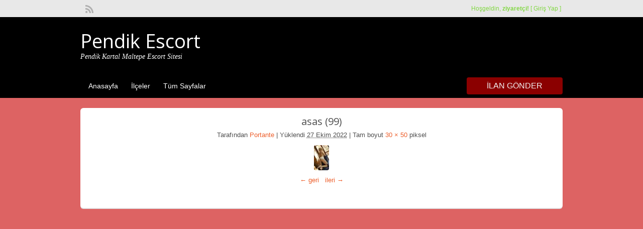

--- FILE ---
content_type: text/html; charset=UTF-8
request_url: http://altinemlakpendikguzelyali.com/asas-99
body_size: 65489
content:
<!DOCTYPE html>
<!--[if lt IE 7 ]> <html class="ie6" lang="tr"
	prefix="og: https://ogp.me/ns#" > <![endif]-->
<!--[if IE 7 ]>    <html class="ie7" lang="tr"
	prefix="og: https://ogp.me/ns#" > <![endif]-->
<!--[if IE 8 ]>    <html class="ie8" lang="tr"
	prefix="og: https://ogp.me/ns#" > <![endif]-->
<!--[if IE 9 ]>    <html class="ie9" lang="tr"
	prefix="og: https://ogp.me/ns#" > <![endif]-->
<!--[if (gt IE 9)|!(IE)]><!--> <html lang="tr"
	prefix="og: https://ogp.me/ns#" > <!--<![endif]-->

<head>

	<meta http-equiv="Content-Type" content="text/html; charset=UTF-8" />
	<link rel="profile" href="http://gmpg.org/xfn/11" />

	<title>asas (99) - Pendik Escort</title>

	<link rel="alternate" type="application/rss+xml" title="RSS 2.0" href="http://altinemlakpendikguzelyali.com/feed?post_type=ad_listing" />
	<link rel="pingback" href="http://altinemlakpendikguzelyali.com/xmlrpc.php" />

	<meta http-equiv="X-UA-Compatible" content="IE=edge,chrome=1">
	<meta name="viewport" content="width=device-width, initial-scale=1" />

	
	<title>asas (99) - Pendik Escort</title>

		<!-- All in One SEO 4.0.18 -->
		<link rel="canonical" href="http://altinemlakpendikguzelyali.com/asas-99" />
		<meta property="og:site_name" content="Pendik Escort - Pendik Kartal Maltepe Escort Sitesi" />
		<meta property="og:type" content="article" />
		<meta property="og:title" content="asas (99) - Pendik Escort" />
		<meta property="og:url" content="http://altinemlakpendikguzelyali.com/asas-99" />
		<meta property="article:published_time" content="2022-10-27T09:07:28Z" />
		<meta property="article:modified_time" content="2022-10-27T09:08:14Z" />
		<meta property="twitter:card" content="summary" />
		<meta property="twitter:domain" content="altinemlakpendikguzelyali.com" />
		<meta property="twitter:title" content="asas (99) - Pendik Escort" />
		<script type="application/ld+json" class="aioseo-schema">
			{"@context":"https:\/\/schema.org","@graph":[{"@type":"WebSite","@id":"http:\/\/altinemlakpendikguzelyali.com\/#website","url":"http:\/\/altinemlakpendikguzelyali.com\/","name":"Pendik Escort","description":"Pendik Kartal Maltepe Escort Sitesi","publisher":{"@id":"http:\/\/altinemlakpendikguzelyali.com\/#organization"}},{"@type":"Organization","@id":"http:\/\/altinemlakpendikguzelyali.com\/#organization","name":"Pendik Escort , Maltepe Escort , Kurtk\u00f6y Escort - Pendik \/ Istanbul","url":"http:\/\/altinemlakpendikguzelyali.com\/"},{"@type":"BreadcrumbList","@id":"http:\/\/altinemlakpendikguzelyali.com\/asas-99#breadcrumblist","itemListElement":[{"@type":"ListItem","@id":"http:\/\/altinemlakpendikguzelyali.com\/#listItem","position":"1","item":{"@id":"http:\/\/altinemlakpendikguzelyali.com\/#item","name":"Ev","description":"Pendik Kartal Maltepe Escort Sitesi","url":"http:\/\/altinemlakpendikguzelyali.com\/"},"nextItem":"http:\/\/altinemlakpendikguzelyali.com\/asas-99#listItem"},{"@type":"ListItem","@id":"http:\/\/altinemlakpendikguzelyali.com\/asas-99#listItem","position":"2","item":{"@id":"http:\/\/altinemlakpendikguzelyali.com\/asas-99#item","name":"asas (99)","url":"http:\/\/altinemlakpendikguzelyali.com\/asas-99"},"previousItem":"http:\/\/altinemlakpendikguzelyali.com\/#listItem"}]},{"@type":"Person","@id":"http:\/\/altinemlakpendikguzelyali.com\/page\/author\/portante#author","url":"http:\/\/altinemlakpendikguzelyali.com\/page\/author\/portante","name":"Portante","image":{"@type":"ImageObject","@id":"http:\/\/altinemlakpendikguzelyali.com\/asas-99#authorImage","url":"https:\/\/secure.gravatar.com\/avatar\/bef31c1df9218bbfa39521abe91edeecdcd5783aa0f4352b73beded3c646d1f3?s=96&d=mm&r=g","width":"96","height":"96","caption":"Portante"}},{"@type":"ItemPage","@id":"http:\/\/altinemlakpendikguzelyali.com\/asas-99#itempage","url":"http:\/\/altinemlakpendikguzelyali.com\/asas-99","name":"asas (99) - Pendik Escort","inLanguage":"tr","isPartOf":{"@id":"http:\/\/altinemlakpendikguzelyali.com\/#website"},"breadcrumb":{"@id":"http:\/\/altinemlakpendikguzelyali.com\/asas-99#breadcrumblist"},"author":"http:\/\/altinemlakpendikguzelyali.com\/asas-99#author","creator":"http:\/\/altinemlakpendikguzelyali.com\/asas-99#author","datePublished":"2022-10-27T09:07:28+03:00","dateModified":"2022-10-27T09:08:14+03:00"}]}
		</script>
		<!-- All in One SEO -->

<link rel='dns-prefetch' href='//www.googletagmanager.com' />
<link rel='dns-prefetch' href='//fonts.googleapis.com' />
<link rel="alternate" type="application/rss+xml" title="Pendik Escort &raquo; akışı" href="http://altinemlakpendikguzelyali.com/feed" />
<link rel="alternate" type="application/rss+xml" title="Pendik Escort &raquo; yorum akışı" href="http://altinemlakpendikguzelyali.com/comments/feed" />
<link rel="alternate" type="application/rss+xml" title="Pendik Escort &raquo; asas (99) yorum akışı" href="http://altinemlakpendikguzelyali.com/feed/?attachment_id=494" />
<link rel="alternate" title="oEmbed (JSON)" type="application/json+oembed" href="http://altinemlakpendikguzelyali.com/wp-json/oembed/1.0/embed?url=http%3A%2F%2Faltinemlakpendikguzelyali.com%2Fasas-99" />
<link rel="alternate" title="oEmbed (XML)" type="text/xml+oembed" href="http://altinemlakpendikguzelyali.com/wp-json/oembed/1.0/embed?url=http%3A%2F%2Faltinemlakpendikguzelyali.com%2Fasas-99&#038;format=xml" />
<style id='wp-img-auto-sizes-contain-inline-css' type='text/css'>
img:is([sizes=auto i],[sizes^="auto," i]){contain-intrinsic-size:3000px 1500px}
/*# sourceURL=wp-img-auto-sizes-contain-inline-css */
</style>
<style id='wp-emoji-styles-inline-css' type='text/css'>

	img.wp-smiley, img.emoji {
		display: inline !important;
		border: none !important;
		box-shadow: none !important;
		height: 1em !important;
		width: 1em !important;
		margin: 0 0.07em !important;
		vertical-align: -0.1em !important;
		background: none !important;
		padding: 0 !important;
	}
/*# sourceURL=wp-emoji-styles-inline-css */
</style>
<style id='wp-block-library-inline-css' type='text/css'>
:root{--wp-block-synced-color:#7a00df;--wp-block-synced-color--rgb:122,0,223;--wp-bound-block-color:var(--wp-block-synced-color);--wp-editor-canvas-background:#ddd;--wp-admin-theme-color:#007cba;--wp-admin-theme-color--rgb:0,124,186;--wp-admin-theme-color-darker-10:#006ba1;--wp-admin-theme-color-darker-10--rgb:0,107,160.5;--wp-admin-theme-color-darker-20:#005a87;--wp-admin-theme-color-darker-20--rgb:0,90,135;--wp-admin-border-width-focus:2px}@media (min-resolution:192dpi){:root{--wp-admin-border-width-focus:1.5px}}.wp-element-button{cursor:pointer}:root .has-very-light-gray-background-color{background-color:#eee}:root .has-very-dark-gray-background-color{background-color:#313131}:root .has-very-light-gray-color{color:#eee}:root .has-very-dark-gray-color{color:#313131}:root .has-vivid-green-cyan-to-vivid-cyan-blue-gradient-background{background:linear-gradient(135deg,#00d084,#0693e3)}:root .has-purple-crush-gradient-background{background:linear-gradient(135deg,#34e2e4,#4721fb 50%,#ab1dfe)}:root .has-hazy-dawn-gradient-background{background:linear-gradient(135deg,#faaca8,#dad0ec)}:root .has-subdued-olive-gradient-background{background:linear-gradient(135deg,#fafae1,#67a671)}:root .has-atomic-cream-gradient-background{background:linear-gradient(135deg,#fdd79a,#004a59)}:root .has-nightshade-gradient-background{background:linear-gradient(135deg,#330968,#31cdcf)}:root .has-midnight-gradient-background{background:linear-gradient(135deg,#020381,#2874fc)}:root{--wp--preset--font-size--normal:16px;--wp--preset--font-size--huge:42px}.has-regular-font-size{font-size:1em}.has-larger-font-size{font-size:2.625em}.has-normal-font-size{font-size:var(--wp--preset--font-size--normal)}.has-huge-font-size{font-size:var(--wp--preset--font-size--huge)}.has-text-align-center{text-align:center}.has-text-align-left{text-align:left}.has-text-align-right{text-align:right}.has-fit-text{white-space:nowrap!important}#end-resizable-editor-section{display:none}.aligncenter{clear:both}.items-justified-left{justify-content:flex-start}.items-justified-center{justify-content:center}.items-justified-right{justify-content:flex-end}.items-justified-space-between{justify-content:space-between}.screen-reader-text{border:0;clip-path:inset(50%);height:1px;margin:-1px;overflow:hidden;padding:0;position:absolute;width:1px;word-wrap:normal!important}.screen-reader-text:focus{background-color:#ddd;clip-path:none;color:#444;display:block;font-size:1em;height:auto;left:5px;line-height:normal;padding:15px 23px 14px;text-decoration:none;top:5px;width:auto;z-index:100000}html :where(.has-border-color){border-style:solid}html :where([style*=border-top-color]){border-top-style:solid}html :where([style*=border-right-color]){border-right-style:solid}html :where([style*=border-bottom-color]){border-bottom-style:solid}html :where([style*=border-left-color]){border-left-style:solid}html :where([style*=border-width]){border-style:solid}html :where([style*=border-top-width]){border-top-style:solid}html :where([style*=border-right-width]){border-right-style:solid}html :where([style*=border-bottom-width]){border-bottom-style:solid}html :where([style*=border-left-width]){border-left-style:solid}html :where(img[class*=wp-image-]){height:auto;max-width:100%}:where(figure){margin:0 0 1em}html :where(.is-position-sticky){--wp-admin--admin-bar--position-offset:var(--wp-admin--admin-bar--height,0px)}@media screen and (max-width:600px){html :where(.is-position-sticky){--wp-admin--admin-bar--position-offset:0px}}

/*# sourceURL=wp-block-library-inline-css */
</style><style id='global-styles-inline-css' type='text/css'>
:root{--wp--preset--aspect-ratio--square: 1;--wp--preset--aspect-ratio--4-3: 4/3;--wp--preset--aspect-ratio--3-4: 3/4;--wp--preset--aspect-ratio--3-2: 3/2;--wp--preset--aspect-ratio--2-3: 2/3;--wp--preset--aspect-ratio--16-9: 16/9;--wp--preset--aspect-ratio--9-16: 9/16;--wp--preset--color--black: #000000;--wp--preset--color--cyan-bluish-gray: #abb8c3;--wp--preset--color--white: #ffffff;--wp--preset--color--pale-pink: #f78da7;--wp--preset--color--vivid-red: #cf2e2e;--wp--preset--color--luminous-vivid-orange: #ff6900;--wp--preset--color--luminous-vivid-amber: #fcb900;--wp--preset--color--light-green-cyan: #7bdcb5;--wp--preset--color--vivid-green-cyan: #00d084;--wp--preset--color--pale-cyan-blue: #8ed1fc;--wp--preset--color--vivid-cyan-blue: #0693e3;--wp--preset--color--vivid-purple: #9b51e0;--wp--preset--gradient--vivid-cyan-blue-to-vivid-purple: linear-gradient(135deg,rgb(6,147,227) 0%,rgb(155,81,224) 100%);--wp--preset--gradient--light-green-cyan-to-vivid-green-cyan: linear-gradient(135deg,rgb(122,220,180) 0%,rgb(0,208,130) 100%);--wp--preset--gradient--luminous-vivid-amber-to-luminous-vivid-orange: linear-gradient(135deg,rgb(252,185,0) 0%,rgb(255,105,0) 100%);--wp--preset--gradient--luminous-vivid-orange-to-vivid-red: linear-gradient(135deg,rgb(255,105,0) 0%,rgb(207,46,46) 100%);--wp--preset--gradient--very-light-gray-to-cyan-bluish-gray: linear-gradient(135deg,rgb(238,238,238) 0%,rgb(169,184,195) 100%);--wp--preset--gradient--cool-to-warm-spectrum: linear-gradient(135deg,rgb(74,234,220) 0%,rgb(151,120,209) 20%,rgb(207,42,186) 40%,rgb(238,44,130) 60%,rgb(251,105,98) 80%,rgb(254,248,76) 100%);--wp--preset--gradient--blush-light-purple: linear-gradient(135deg,rgb(255,206,236) 0%,rgb(152,150,240) 100%);--wp--preset--gradient--blush-bordeaux: linear-gradient(135deg,rgb(254,205,165) 0%,rgb(254,45,45) 50%,rgb(107,0,62) 100%);--wp--preset--gradient--luminous-dusk: linear-gradient(135deg,rgb(255,203,112) 0%,rgb(199,81,192) 50%,rgb(65,88,208) 100%);--wp--preset--gradient--pale-ocean: linear-gradient(135deg,rgb(255,245,203) 0%,rgb(182,227,212) 50%,rgb(51,167,181) 100%);--wp--preset--gradient--electric-grass: linear-gradient(135deg,rgb(202,248,128) 0%,rgb(113,206,126) 100%);--wp--preset--gradient--midnight: linear-gradient(135deg,rgb(2,3,129) 0%,rgb(40,116,252) 100%);--wp--preset--font-size--small: 13px;--wp--preset--font-size--medium: 20px;--wp--preset--font-size--large: 36px;--wp--preset--font-size--x-large: 42px;--wp--preset--spacing--20: 0.44rem;--wp--preset--spacing--30: 0.67rem;--wp--preset--spacing--40: 1rem;--wp--preset--spacing--50: 1.5rem;--wp--preset--spacing--60: 2.25rem;--wp--preset--spacing--70: 3.38rem;--wp--preset--spacing--80: 5.06rem;--wp--preset--shadow--natural: 6px 6px 9px rgba(0, 0, 0, 0.2);--wp--preset--shadow--deep: 12px 12px 50px rgba(0, 0, 0, 0.4);--wp--preset--shadow--sharp: 6px 6px 0px rgba(0, 0, 0, 0.2);--wp--preset--shadow--outlined: 6px 6px 0px -3px rgb(255, 255, 255), 6px 6px rgb(0, 0, 0);--wp--preset--shadow--crisp: 6px 6px 0px rgb(0, 0, 0);}:where(.is-layout-flex){gap: 0.5em;}:where(.is-layout-grid){gap: 0.5em;}body .is-layout-flex{display: flex;}.is-layout-flex{flex-wrap: wrap;align-items: center;}.is-layout-flex > :is(*, div){margin: 0;}body .is-layout-grid{display: grid;}.is-layout-grid > :is(*, div){margin: 0;}:where(.wp-block-columns.is-layout-flex){gap: 2em;}:where(.wp-block-columns.is-layout-grid){gap: 2em;}:where(.wp-block-post-template.is-layout-flex){gap: 1.25em;}:where(.wp-block-post-template.is-layout-grid){gap: 1.25em;}.has-black-color{color: var(--wp--preset--color--black) !important;}.has-cyan-bluish-gray-color{color: var(--wp--preset--color--cyan-bluish-gray) !important;}.has-white-color{color: var(--wp--preset--color--white) !important;}.has-pale-pink-color{color: var(--wp--preset--color--pale-pink) !important;}.has-vivid-red-color{color: var(--wp--preset--color--vivid-red) !important;}.has-luminous-vivid-orange-color{color: var(--wp--preset--color--luminous-vivid-orange) !important;}.has-luminous-vivid-amber-color{color: var(--wp--preset--color--luminous-vivid-amber) !important;}.has-light-green-cyan-color{color: var(--wp--preset--color--light-green-cyan) !important;}.has-vivid-green-cyan-color{color: var(--wp--preset--color--vivid-green-cyan) !important;}.has-pale-cyan-blue-color{color: var(--wp--preset--color--pale-cyan-blue) !important;}.has-vivid-cyan-blue-color{color: var(--wp--preset--color--vivid-cyan-blue) !important;}.has-vivid-purple-color{color: var(--wp--preset--color--vivid-purple) !important;}.has-black-background-color{background-color: var(--wp--preset--color--black) !important;}.has-cyan-bluish-gray-background-color{background-color: var(--wp--preset--color--cyan-bluish-gray) !important;}.has-white-background-color{background-color: var(--wp--preset--color--white) !important;}.has-pale-pink-background-color{background-color: var(--wp--preset--color--pale-pink) !important;}.has-vivid-red-background-color{background-color: var(--wp--preset--color--vivid-red) !important;}.has-luminous-vivid-orange-background-color{background-color: var(--wp--preset--color--luminous-vivid-orange) !important;}.has-luminous-vivid-amber-background-color{background-color: var(--wp--preset--color--luminous-vivid-amber) !important;}.has-light-green-cyan-background-color{background-color: var(--wp--preset--color--light-green-cyan) !important;}.has-vivid-green-cyan-background-color{background-color: var(--wp--preset--color--vivid-green-cyan) !important;}.has-pale-cyan-blue-background-color{background-color: var(--wp--preset--color--pale-cyan-blue) !important;}.has-vivid-cyan-blue-background-color{background-color: var(--wp--preset--color--vivid-cyan-blue) !important;}.has-vivid-purple-background-color{background-color: var(--wp--preset--color--vivid-purple) !important;}.has-black-border-color{border-color: var(--wp--preset--color--black) !important;}.has-cyan-bluish-gray-border-color{border-color: var(--wp--preset--color--cyan-bluish-gray) !important;}.has-white-border-color{border-color: var(--wp--preset--color--white) !important;}.has-pale-pink-border-color{border-color: var(--wp--preset--color--pale-pink) !important;}.has-vivid-red-border-color{border-color: var(--wp--preset--color--vivid-red) !important;}.has-luminous-vivid-orange-border-color{border-color: var(--wp--preset--color--luminous-vivid-orange) !important;}.has-luminous-vivid-amber-border-color{border-color: var(--wp--preset--color--luminous-vivid-amber) !important;}.has-light-green-cyan-border-color{border-color: var(--wp--preset--color--light-green-cyan) !important;}.has-vivid-green-cyan-border-color{border-color: var(--wp--preset--color--vivid-green-cyan) !important;}.has-pale-cyan-blue-border-color{border-color: var(--wp--preset--color--pale-cyan-blue) !important;}.has-vivid-cyan-blue-border-color{border-color: var(--wp--preset--color--vivid-cyan-blue) !important;}.has-vivid-purple-border-color{border-color: var(--wp--preset--color--vivid-purple) !important;}.has-vivid-cyan-blue-to-vivid-purple-gradient-background{background: var(--wp--preset--gradient--vivid-cyan-blue-to-vivid-purple) !important;}.has-light-green-cyan-to-vivid-green-cyan-gradient-background{background: var(--wp--preset--gradient--light-green-cyan-to-vivid-green-cyan) !important;}.has-luminous-vivid-amber-to-luminous-vivid-orange-gradient-background{background: var(--wp--preset--gradient--luminous-vivid-amber-to-luminous-vivid-orange) !important;}.has-luminous-vivid-orange-to-vivid-red-gradient-background{background: var(--wp--preset--gradient--luminous-vivid-orange-to-vivid-red) !important;}.has-very-light-gray-to-cyan-bluish-gray-gradient-background{background: var(--wp--preset--gradient--very-light-gray-to-cyan-bluish-gray) !important;}.has-cool-to-warm-spectrum-gradient-background{background: var(--wp--preset--gradient--cool-to-warm-spectrum) !important;}.has-blush-light-purple-gradient-background{background: var(--wp--preset--gradient--blush-light-purple) !important;}.has-blush-bordeaux-gradient-background{background: var(--wp--preset--gradient--blush-bordeaux) !important;}.has-luminous-dusk-gradient-background{background: var(--wp--preset--gradient--luminous-dusk) !important;}.has-pale-ocean-gradient-background{background: var(--wp--preset--gradient--pale-ocean) !important;}.has-electric-grass-gradient-background{background: var(--wp--preset--gradient--electric-grass) !important;}.has-midnight-gradient-background{background: var(--wp--preset--gradient--midnight) !important;}.has-small-font-size{font-size: var(--wp--preset--font-size--small) !important;}.has-medium-font-size{font-size: var(--wp--preset--font-size--medium) !important;}.has-large-font-size{font-size: var(--wp--preset--font-size--large) !important;}.has-x-large-font-size{font-size: var(--wp--preset--font-size--x-large) !important;}
/*# sourceURL=global-styles-inline-css */
</style>

<style id='classic-theme-styles-inline-css' type='text/css'>
/*! This file is auto-generated */
.wp-block-button__link{color:#fff;background-color:#32373c;border-radius:9999px;box-shadow:none;text-decoration:none;padding:calc(.667em + 2px) calc(1.333em + 2px);font-size:1.125em}.wp-block-file__button{background:#32373c;color:#fff;text-decoration:none}
/*# sourceURL=/wp-includes/css/classic-themes.min.css */
</style>
<link rel='stylesheet' id='colorbox-css' href='http://altinemlakpendikguzelyali.com/wp-content/themes/classipress/theme-framework/js/colorbox/colorbox.css?ver=1.6.1' type='text/css' media='all' />
<link rel='stylesheet' id='jquery-ui-style-css' href='http://altinemlakpendikguzelyali.com/wp-content/themes/classipress/framework/styles/jquery-ui/jquery-ui.min.css?ver=1.11.2' type='text/css' media='all' />
<link rel='stylesheet' id='at-main-css' href='http://altinemlakpendikguzelyali.com/wp-content/themes/classipress/style.css?ver=6.9' type='text/css' media='all' />
<link rel='stylesheet' id='at-color-css' href='http://altinemlakpendikguzelyali.com/wp-content/themes/classipress/styles/red.css?ver=6.9' type='text/css' media='all' />
<link rel='stylesheet' id='dashicons-css' href='http://altinemlakpendikguzelyali.com/wp-includes/css/dashicons.min.css?ver=6.9' type='text/css' media='all' />
<link rel='stylesheet' id='open-sans-css' href='https://fonts.googleapis.com/css?family=Open+Sans%3A300italic%2C400italic%2C600italic%2C300%2C400%2C600&#038;subset=latin%2Clatin-ext&#038;display=fallback&#038;ver=6.9' type='text/css' media='all' />
<script type="text/javascript" id="jquery-core-js-extra">
/* <![CDATA[ */
var AppThemes = {"ajaxurl":"http://altinemlakpendikguzelyali.com/wp-admin/admin-ajax.php","current_url":"http://altinemlakpendikguzelyali.com/asas-99"};
//# sourceURL=jquery-core-js-extra
/* ]]> */
</script>
<script type="text/javascript" src="http://altinemlakpendikguzelyali.com/wp-includes/js/jquery/jquery.min.js?ver=3.7.1" id="jquery-core-js"></script>
<script type="text/javascript" src="http://altinemlakpendikguzelyali.com/wp-includes/js/jquery/jquery-migrate.min.js?ver=3.4.1" id="jquery-migrate-js"></script>
<script type="text/javascript" src="http://altinemlakpendikguzelyali.com/wp-content/themes/classipress/framework/js/validate/jquery.validate.min.js?ver=1.13.0" id="validate-js"></script>
<script type="text/javascript" id="validate-lang-js-extra">
/* <![CDATA[ */
var validateL10n = {"required":"Bu alan gereklidir.","remote":"Please fix this field.","email":"Please enter a valid email address.","url":"Please enter a valid URL.","date":"Please enter a valid date.","dateISO":"Please enter a valid date (ISO).","number":"Please enter a valid number.","digits":"Please enter only digits.","creditcard":"Please enter a valid credit card number.","equalTo":"Please enter the same value again.","maxlength":"Please enter no more than {0} characters.","minlength":"Please enter at least {0} characters.","rangelength":"Please enter a value between {0} and {1} characters long.","range":"Please enter a value between {0} and {1}.","max":"Please enter a value less than or equal to {0}.","min":"Please enter a value greater than or equal to {0}."};
//# sourceURL=validate-lang-js-extra
/* ]]> */
</script>
<script type="text/javascript" src="http://altinemlakpendikguzelyali.com/wp-content/themes/classipress/framework/js/validate/jquery.validate-lang.js?ver=6.9" id="validate-lang-js"></script>
<script type="text/javascript" src="http://altinemlakpendikguzelyali.com/wp-content/themes/classipress/includes/js/jquery.tinynav.js?ver=1.1" id="tinynav-js"></script>
<script type="text/javascript" src="http://altinemlakpendikguzelyali.com/wp-content/themes/classipress/theme-framework/js/footable/jquery.footable.min.js?ver=2.0.3" id="footable-js"></script>
<script type="text/javascript" id="theme-scripts-js-extra">
/* <![CDATA[ */
var classipress_params = {"appTaxTag":"ad_tag","require_images":"","ad_parent_posting":"yes","ad_currency":"$","currency_position":"left","home_url":"http://altinemlakpendikguzelyali.com/","ajax_url":"/wp-admin/admin-ajax.php","nonce":"6311ba6043","text_processing":"Processing...","text_require_images":"Please upload at least 1 image.","text_before_delete_ad":"Bu ilan\u0131 silmek istedi\u011finize emin misiniz ?","text_mobile_navigation":"Navigation","loader":"http://altinemlakpendikguzelyali.com/wp-content/themes/classipress/images/loader.gif","listing_id":"0"};
//# sourceURL=theme-scripts-js-extra
/* ]]> */
</script>
<script type="text/javascript" src="http://altinemlakpendikguzelyali.com/wp-content/themes/classipress/includes/js/theme-scripts.min.js?ver=3.3.3" id="theme-scripts-js"></script>
<script type="text/javascript" src="http://altinemlakpendikguzelyali.com/wp-content/themes/classipress/theme-framework/js/colorbox/jquery.colorbox.min.js?ver=1.6.1" id="colorbox-js"></script>

<!-- Site Kit tarafından eklenen Google etiketi (gtag.js) snippet&#039;i -->

<!-- Google Analytics snippet added by Site Kit -->
<script type="text/javascript" src="https://www.googletagmanager.com/gtag/js?id=GT-PB68CS2Z" id="google_gtagjs-js" async></script>
<script type="text/javascript" id="google_gtagjs-js-after">
/* <![CDATA[ */
window.dataLayer = window.dataLayer || [];function gtag(){dataLayer.push(arguments);}
gtag("set","linker",{"domains":["altinemlakpendikguzelyali.com"]});
gtag("js", new Date());
gtag("set", "developer_id.dZTNiMT", true);
gtag("config", "GT-PB68CS2Z");
//# sourceURL=google_gtagjs-js-after
/* ]]> */
</script>

<!-- Site Kit tarafından eklenen Google etiketi (gtag.js) snippet&#039;ini sonlandırın -->
<link rel="https://api.w.org/" href="http://altinemlakpendikguzelyali.com/wp-json/" /><link rel="alternate" title="JSON" type="application/json" href="http://altinemlakpendikguzelyali.com/wp-json/wp/v2/media/494" /><link rel="EditURI" type="application/rsd+xml" title="RSD" href="http://altinemlakpendikguzelyali.com/xmlrpc.php?rsd" />
<meta name="generator" content="WordPress 6.9" />
<link rel='shortlink' href='http://altinemlakpendikguzelyali.com/?p=494' />
		<link rel="amphtml" href="https://altinemlakpendikguzelyali.com/amp/asas-99"/>
			<meta name="generator" content="Site Kit by Google 1.151.0" /><link rel="shortcut icon" href="http://altinemlakpendikguzelyali.com/wp-content/themes/classipress/images/favicon.ico" />

	<meta name="generator" content="ClassiPress 3.5.3" />
<meta property="og:type" content="article" />
<meta property="og:locale" content="tr_TR" />
<meta property="og:site_name" content="Pendik Escort" />
<meta property="og:image" content="http://altinemlakpendikguzelyali.com/wp-content/themes/classipress/images/cp_logo_black.png" />
<meta property="og:url" content="http://altinemlakpendikguzelyali.com/asas-99" />
<meta property="og:title" content="asas (99)" />
<meta property="article:published_time" content="2022-10-27T09:07:28+00:00" />
<meta property="article:modified_time" content="2022-10-27T09:08:14+00:00" />
<meta property="article:author" content="http://altinemlakpendikguzelyali.com/page/author/portante" />
	<style type="text/css" id="cp-header-css">
			#logo h1 a,
		#logo h1 a:hover,
		#logo .description {
			color: #ffffff;
		}
		
	</style>
	<link rel="icon" href="http://altinemlakpendikguzelyali.com/wp-content/uploads/2021/01/cropped-Health-icon-32x32.png" sizes="32x32" />
<link rel="icon" href="http://altinemlakpendikguzelyali.com/wp-content/uploads/2021/01/cropped-Health-icon-192x192.png" sizes="192x192" />
<link rel="apple-touch-icon" href="http://altinemlakpendikguzelyali.com/wp-content/uploads/2021/01/cropped-Health-icon-180x180.png" />
<meta name="msapplication-TileImage" content="http://altinemlakpendikguzelyali.com/wp-content/uploads/2021/01/cropped-Health-icon-270x270.png" />

    <style type="text/css">

					body { background: #dd6363; }
		
					.content a:not(.cp-fixed-color):not(.selectBox) { color: #ed602d; }
			#easyTooltip { background: #ed602d; }
			.tags span { background: #ed602d; }
			span.colour { color: #ed602d; }
			.tags span:before { border-color: transparent #ed602d transparent transparent; }
		
					.header_top { background: #e8e8e8;  }
		
					.header_top .header_top_res p a { color: #81d742; }
		
					.header_top .header_top_res p { color: #81d742;  }
		
					.header_main, .header_main_bg { background: #000000; }
		
					.header_menu, .footer_menu { background: #000000; }
			ol.progtrckr li.progtrckr-done, ol.progtrckr li.progtrckr-todo { border-bottom-color: #000000; }
		
					.btn_orange, .pages a, .pages span, .btn-topsearch, .tab-dashboard ul.tabnavig li a, .tab-dashboard ul.tabnavig li a.selected, .reports_form input[type="submit"] { color: #f2f2f2; }
		
		
					.footer { background: #313131; }
		
		
					.footer_main_res div.column h1, .footer_main_res div.column h2, .footer_main_res div.column h3 { color: #ffffff; }
		
		
					.footer_main_res { width: 940px; }
			@media screen and (max-width: 860px) {
				.footer_main_res { width: 100%; }
				#footer .inner {
					float: left;
					width: 95%;
				}
			}
		
					.footer_main_res div.column { width: 200px; }
			@media screen and (max-width: 860px) {
				.footer_main_res div.column {
					float: left;
					width: 95%;
				}
			}
		
	</style>

</head>

<body class="attachment wp-singular attachment-template-default single single-attachment postid-494 attachmentid-494 attachment-jpeg wp-theme-classipress">

	
	<div class="container">

		
				
<div class="header">

	<div class="header_top">

		<div class="header_top_res">

			<p>
				
			Hoşgeldin, <strong>ziyaretçi!</strong> [

			
			<a href="http://altinemlakpendikguzelyali.com/login">Giriş Yap</a> ]&nbsp;

		
				<a href="http://altinemlakpendikguzelyali.com/feed?post_type=ad_listing" class="dashicons-before srvicon rss-icon" target="_blank" title="RSS Feed"></a>

				
							</p>

		</div><!-- /header_top_res -->

	</div><!-- /header_top -->


	<div class="header_main">

		<div class="header_main_bg">

			<div class="header_main_res">

				<div id="logo">

											<h1 class="site-title">
							<a href="http://altinemlakpendikguzelyali.com/" title="Pendik Escort" rel="home">
								Pendik Escort							</a>
						</h1>
																<div class="description">Pendik Kartal Maltepe Escort Sitesi</div>
					
				</div><!-- /logo -->

				<div class="adblock">
									</div><!-- /adblock -->

				<div class="clr"></div>

			</div><!-- /header_main_res -->

		</div><!-- /header_main_bg -->

	</div><!-- /header_main -->


	<div class="header_menu">

		<div class="header_menu_res">

			<ul id="menu-header" class="menu"><li id="menu-item-22" class="menu-item menu-item-type-custom menu-item-object-custom menu-item-home menu-item-22"><a href="https://altinemlakpendikguzelyali.com/">Anasayfa</a></li>
<li id="menu-item-23" class="menu-item menu-item-type-post_type menu-item-object-page menu-item-23"><a href="http://altinemlakpendikguzelyali.com/istanbul-escort">İlçeler</a><div class="adv_categories" id="adv_categories"><div class="catcol first"><ul class="maincat-list"><li class="maincat cat-item-67"><a href="http://altinemlakpendikguzelyali.com/istanbul/anadolu-yakasi-escort" title="Bu başlık altında listelediğimiz escort bayanlar genel olarak Pendik, Kartal, Maltepe, Tuzla, Kurtköy, Ümraniye, Üsküdar, Kadıköy, Çekmeköy, Sancaktepe, Beykoz ve daha bir çok semtte hizmet vermektedirler.">Anadolu Yakası Escort</a>  </li>
<li class="maincat cat-item-14"><a href="http://altinemlakpendikguzelyali.com/istanbul/atasehir-escort" title="Ataşehir Escort
Ataşehir Escort Sayfamıza hoş geldiniz  öncelikle belirtmem gereken husus şu bu ilçemizde sadece Ataşehir Escort bayanlar değil Pendik, Kurtköy, Maltepe, Tuzla gibi escort bayanlarda bulunmakta. Bunun yanı sıra Ataşehir Escortlar elit beylerin tercihi olması sebebi ile kendileri de oldukça seçicidir. Sadece parası var diye biri ile beraber olmaktan kesinlikle kaçınırlar. Ve bu tarz insanları kendilerinden uzak tutarlar. İstanbul Escort bayanlardan Ataşehir eskortları geniş bir dağılıma sahiptir bunları kısaca özetleyecek olur isek; Ferhatpaşa semtimizde şişman eskort yoğunluğu olup İçerenköy ve Kayışdağı fantezi dünyası farklı eskortların vazgeçilmez yeridir. Namıkkemal, Yeniçamlıca ve Yenisahra ise çeşitli ırktan eskort bayanlara ev sahipliği yapmaktadır. Önemle belirtmek istiyorum lütfen Escort Ataşehir bayanların elit kitleye hitap ettiğini unutmayın sizlerden seans öncesi ön ödeme isteyen kişilerin bu ilçede bu işi yapan kadınlar ile alakasının olmadığını bilmenizi istiyorum.

Ataşehir Escort kızlarının özellikleri
Yoğun bir çalışma temposuna sahip olan Ataşehir genç escortları dinlenmek için genelde spa merkezlerini ve masaj salonlarını tercih ediyorlar. Bunun yanı sıra kendilerinin masaj yapabilmek için eğitim aldıkları bilinen bir gerçektir. Sizlere en iyi hizmeti verebilmek adına hiç bir masraftan kaçınmayan Ataşehir eskort kızları içi boş makyaj yapan kızlar gibi sadece görüntüden ibaret değillerdir. ">Ataşehir</a>  </li>
<li class="maincat cat-item-13"><a href="http://altinemlakpendikguzelyali.com/istanbul/beykoz-escort" title="Beykoz Escort
Beykoz Escort bayanlar mı arıyorsunuz ? Doğru adrestesiniz. Beykoz escort sayfamız diğer sayfaların aksine doğru ve erişilebilir bilgiler sunmaktadır. Beykoz, Bölgesi Anadolu yakası incisi olup seçkin çıtır escort bayanların yoğun olduğu bir bölgedir. Beykoz bölgesi ve çevresi için daha çok sonuç istiyorsanız bizi takipte kalın. Beykoz&#039;un bir bilinmeyen bir özelliği ise İstanbul escort bayanların öncelikli ikamet ettikleri bir bölgedir. İkamet ettikleri semtleri şöyle bir sıralayalım bakalım. Anadoluhisarı ve Çavuşbaşı daha çok yaşı genç üniversite okuyan eskort bayanlara ev sahipliği yapmaktadır. Çubuklu ve Göksu sarışın ve esmer mankenlik yapan eskort bayanlara ev sahipliği yaparken; Paşabahçe ve Tokatköy ise genel olarak eğlenmeyi seven dans etmeyi seven parti kızları olarak bile bilinen liseli eskort kızları ağırlamaktadır.

Beykoz Eskortlarının bilinmeyen yönleri
Küçük bir hatırlatma yapalım cinsel yaşantınıza renk katacak Beykoz eskort kadınları ile beraber olurken korunmayı kesinlik ile unutmayın önce kendinizi sonra sevdiklerinizi düşünün. Kısa süreli zevkler uğruna uzun süreli pişmanlıklar yaşamayın. Başka bir husus ise COVID-19 virüsü ülkemizde yüzünü göstermiş olup kolluk kuvvetleri denetiminde yasaklar ve kısıtlamalar getirilmiştir. Lütfen bu kısıtlamalara riayet edelim uyalım ve bu beladan millet olarak en kısa zamanda kurtulalım. Bu hatırlatmalarımızı yaptığımıza göre Şimdi geçelim Beykoz Eskortlarının bilinmeyen yönlerine. Öncelikle giyim kuşam konusunda harcadıkları paraya kesinlikle acımazlar. İlk izlenimin önemli olduğunu düşünerek kesinlikle giyim kuşam konusuna hassas olan Beykoz escort kızları kişisel bakım ürünlerine harcamaları oldukça yüksektir. Kozmetik ürünlere düşkün olduklarını söyleyebiliriz. ">Beykoz</a>  </li>
<li class="maincat cat-item-8"><a href="http://altinemlakpendikguzelyali.com/istanbul/bostanci-escort" title="Bostancı Escort
İstanbul Anadolu yakası, Bostancı ilçesi en kaliteli escort bayan hizmeti veren bayanların bilinmeyen özellikleri, Kişisel bilgileri fotoğrafları ve telefon numaralarına erişim sağlamak için sayfamızda kalın. Biliyorsunuz ki son günlerde COVID-19 sebebi ile temizlik ve titizlik ön planda ve önemli. Bostancı eskortlar bu hususta çok titiz ve dikkatlidir. Sizde Escort Bostancı kızlar ile vakit geçirmek istiyorsanız hemen genç escortlar ile iletişim kurun. Herkes kendi tedbirini önlemini aldığı sürece bu süreci yaşam standartlarımızdan ödün vermeden geçirebiliriz. Ancak her ne kadar tedbir ve önlemler almaya çalışırsak çalışalım cinsel hayat bu konuda biraz daha dikkat gerektiren ve bazı zamanlar ödün vermemiz gereken bir konu. Bostancı Escort kadınlarınla ilişkiye girmeden önce kesinlikle duşunuzu alıp kılık kıyafetinize çeki düzen vermenizi öneriyoruz.

Bostancı Escort Kızları hizmetleri
Evet bildiğiniz gibi Bostancı Escort kızları Kadıköy&#039;ün en sıra dışı kızlarından oluşuyor. Sıra dışı denildiğinde aklınızda sadece cinsel sınırlar gelmemeli. Her yönü ile ilgileri üzerine toplayan bu kızların fantezi dünyaları tahmin ettiğinizin çok çok üstünde. Bazı ip uçları vermek gerekirse, sadece kendileri istediği için sizden ek bir ücret talep etmeden başka kız arkadaşlarını çağırarak seansa dahil edebilirler. Bu ve bunun gibi çok çılgın fikirlere sahip olan bu kızlar ile tanışmak hiç bu kadar kolay olmadı. Biz sitemizde mümkün olduğunca doğru bilgiler paylaşmaya özen gösteriyoruz. Kısacası buradan aldığınız telefon numarası ile direk kontak kurabilir, kısa sürede zevkin doruklarına çıkabilirsiniz.

Her şey para değil
Daha öncede belirttiğimiz gibi para hayatımızda sadece bir araçtır. Parayı yaşantısında amaç edinmemiş insanları bulmak tanımak gerçekten kolay bir şey değil işte tam bu noktada Bostancı Escort kızlar kaliteli hayat görüşleri ve şaşırtıcı özellikleri ile devreye giriyor. Eğer bu bölgede yer alan eskort bayanlardan herhangi biri sizi benimsemiş ve sevmiş ise paranız olmadığı dönemlerde sizin cinsel ihtiyaçlarınızı karşılama ihtimali söz konusudur. Biliyorum şu anda bu duruma şaşkınlık ile bakıyorsunuz ancak dedik ya her şey para değil.">Bostancı</a>  </li>
<li class="maincat cat-item-12"><a href="http://altinemlakpendikguzelyali.com/istanbul/cekmekoy-escort" title="Çekmeköy Escort
Escort Bayan Arayışınız Çekmeköy ve çevresi ve Anadolu yakası ise doğru adrestesiniz. Sadece Çekmeköy değil Pendik, Maltepe, Kartal, Tuzla
gibi Bir çok ilçede escort hizmeti veren bayanlara doğrudan ulaşım sağlayabilirsiniz. Lütfen Web siteler üzerinden sizlerden para isteyen insanlara itibar etmeyin. Çekmeköy bölgesinde bu tarz dolandırıcı escort bayanlar kesinlikle yoktur. Kaliteli hizmet almanın kolay olmadığı bu sektörde tutunabilmek kolay olmadığı için hizmet sağlan İstanbul eskort bayanlar kendi reklamlarını yapabilmek için sanal platformlarda bizim gibi kaliteli siteleri tercih ediyorlar. Sizlerde girdiğiniz sitelerin yaptıkları paylaşımların doğruluk payına dikkat etmelisiniz. Bu hususta dikkatsiz davranmanız yanlış insanlar ile diyalog kurmanıza sebep olabilir. Biz elimizden geldiğince ilan sahiplerine ait fotoğraflarının kendilerine ait olup olmadığını kontrol etmeye çalışıyoruz. Şimdi Çekmeköy escort bayanların yoğun olarak çalışma alanları hakkında bilgileri paylaşacağım. Bunun yanı sıra Escort Çekmeköy bayanlarının seanslarında ne gibi hizmetler verdiğini anlatacağım.

İstanbul Eskortları Çekmeköy eskortları hakkında
En başta belirtmek istediğim husus şu ki İstanbul Anadolu yakası eskort bayanları farklı ilçelerde hizmet sağlayabiliyor.  Çekmeköy eskort bayanlarının yoğun olarak Alemdağ, Ömerli ve Taşdelen gibi semtlerde yoğun olarak kendilerine pazar bulduklarını gözlemleyebiliriz. Escort İstanbul hizmeti yoğun bir rekabette olduğundan hizmet verme konusu aşırı değişkenlik göstermekte. Sınırsız hizmetlerinin arasında grup escort anal, oral gibi hizmetler sunan eskortlar mevcuttur. Genç escortları ile göz dolduran Çekmeköy escort bayanlar orta yaşlı bu işi yapan kadınlara nazaran kendilerine daha fazla müşteri bulduklarını söylemek mümkündür.">Çekmeköy</a>  </li>
</ul>
</div><!-- /catcol -->
<div class="catcol"><ul class="maincat-list"><li class="maincat cat-item-11"><a href="http://altinemlakpendikguzelyali.com/istanbul/kadikoy-escort" title="Kadıköy Escort
Kadıköy escort bayanların en uğrak semtlerini; Anadolu yakası tüm elit escortlarını sitemizde bulabilirsiniz. Kadıköy Escort bayanlar İstanbul&#039;un en seçkin beyleri ile beraber olduğundan temiz ve titiz bayanlardır. Kadıköy ilçemizde Göztepe Başta olmak üzere 19Mayıs ve Bostancıda Anal oral  escortlar bulunmaktadır. Üniversite okuyan bir eskort  bayanlarda Kadıköy bölgemizde hizmet verdiğinden dolayı geniş bir yayılım şekli vardır. Kadıköy escortların semtlere yayılış şeklini sıralayacak olur isek; Fenerbahçe semtinde genel olarak genç escort bayanlar bulunmaktadır. Caddebostan semtinde yabancı uyruklu eskortlar daha yoğundur. Suadiye semti ise daha çok üniversiteli eskort kızların mekanıdır.

Kadıköy Eskortlar başka nerelerde ?
Zühtüpaşa ve Erenköy olgun yaş ortalamasına sahip eskort bayanların toplandığı bir bölgedir. Göztepe ve Caferağa semtlerinde genellikle fantezi dünyası geniş sınırsız eskort bayanlar kendilerine yer bulmuştur. Koşuyolu ve Kozyatağı ise grup yapan çıtır eskortların  ön plana çıktığı küçük semtlerimizdir. Acıbadem ve  19 Mayıs&#039;a gelecek olursak buralar elit eskort bayanlara ev sahipliği yapmaktadır. Bostancı diğer bölgeler harici bünyesinde her çeşit eskort bayanı bulundurur ve kalite onlar için esastır. Sahrayıcedit ve Eğitim semtleri ucuz eskort bayanlara rahatlıkla ulaşabileceğiniz sakin semtlerdir. Fikirtepe ve Osmanağa semtleri Suriyeli eskortların konumlandığı yer olarak bilinir. Son olarak Dumlupınar Ukraynalı escort bayanların kendilerine yer bulduğu nadide semtlerimizden biridir.">Kadıköy</a>  </li>
<li class="maincat cat-item-17"><a href="http://altinemlakpendikguzelyali.com/istanbul/kartal-escort" title="Kartal Escort
Kartal Escort Bayanlar iletişim için Sayfamızı ziyaret etmekten çekinmeyiniz. Anadolu yakası en seçkin çıtır ve elit escort bayanları Başta Pendik, Bostancı olmak üzere daha bir çok semtte hizmet vermektedir. Kartal escort bayanlar serseri tavırlı erkeklerden pek hoşlanmıyorlar. Bu yüzden onlar ile iletişime geçerken lütfen nezaket kurallarına uyunuz aksi takdirde görüşmelerinizin pek uzun olacağını zannetmiyorum. Bu konuya önem verseniz iyi olur beyler aksi takdirde iletişim geçmeniz zor olmasından ziyade sıkıntılar yaşarsınız.

İstanbul Escort kızları Kartal
Kartal Eskort hanımlar tahmin ettiğiniz gibi ok yırtık kadınlar olmaması ile beraber VIP elit hizmet verdiklerinden dolayı konuştukları her kelimeye dikkat ederler. Emin olun ki sizlerin de ağzından çıkacak her kelimeye dikkat edeceklerdir. Paranın 2. planda kaldığı Kartal Eskort kadınlar Sadece para ile hizmet vermiyor. Onları elde edebilmek için kriterlerine uyuyor olmalısınız. Kesinlikle hepsinde ortak aradıkları en temel nokta temizliktir. Bunun yanı sıra Psikopatça hareketlerden kesinlikle nefret ederler daha çok eğlenceli erkekler tercih sebebidir. Ancak sizlerden herhangi bir şaklabanlık beklemiyorlar tabi ki benim sizlere önerim efendi olun yeterli olacaktır. Eskort Kartal denilince İstanbul&#039;da akan sular durur beyler bu sebeple dikkatli olmanızı ve unutulmayacak bir tecrübe yaşamak için kendinizi iyice hazırlamanızı tavsiye ediyorum. VIP hizmetleri merak ediyorsanız profillerdeki telefon numaralarından detayları sorabilirsiniz. Genelde 24 saat telefonları açık olan eskort bayanlar sizlerin aramalarını sabırsızlık ile bekliyor olacaklar.">Kartal</a>  </li>
<li class="maincat cat-item-19"><a href="http://altinemlakpendikguzelyali.com/istanbul/kurtkoy-escort" title="Kurtköy Escort
Kurtköy Escort Bayan  kadar sizlere yakın mesafe olan Pendik Escort başta Tuzla Escort ve Maltepe Escort bayanlar ilan içeriklerinden ulaşarak inanılmaz vakitler geçirmeniz için fırsat sunuyoruz. Kurtköy Escort çalışanların en iyileri ile web sitemizde sevişecek ve inanılmaz zamanlar geçireceksiniz. Kurtköy Eskort kızları ile meşhur olduğu kadar bu bu hizmeti veren bayanların çılgınlığı ile de ünlü bir ilçemizdir. Şunu net söyleyebilirim ki . Bir Kurtköy escort bayan her girdiği ortamda kendini belli eder.

Kurtköy Escort İstanbul escortları
Dikkatleri hemen kendi üstüne toplamayı başarır giyinişi ile konuşması ile duruşu ile zarafeti ile . Sizlerde sabırsızlanıp artık bir an önce Kurtköy escortları ile vakit geçirmek istediğinizi görür gibi oluyorum. Evet bu konuda haklısınız nede olsa Kurtköy escortlar daha telefonda nasıl azgın olduklarını hemen size belli edecek, ve sizleri kudurtacaktır. Sonuç olarak konumuza dönecek olursak Kurtköy bayan escortlar sizler için var sizlere hizmet verebilmek adına her türlü fedakarlığı gözlerini bile kırpmadan yapmaya hazırlar. Eh sizde onları mutlu memnun etmek için eminim ki kesenin ağzını açacak onları mutlu bi şekilde göndereceksiniz. Escort hizmeti almak için sayfamızdan ayrılmayın. Keyif dolu saatler için artık resimlere bakmayın. Hemen şimdi harekete geçin.">Kurtköy</a>  </li>
<li class="maincat cat-item-15"><a href="http://altinemlakpendikguzelyali.com/istanbul/maltepe-escort" title="Maltepe Escort
Maltepe Escort Sayfamıza Hoş geldiniz ; Bu Sayfada Maltepe ve çevresindeki Escort Bayanlara ulaşabilirsiniz. İlaveten Belirtmek istiyorum ki Anadolu yakası En iyi escort kadınlar Maltepe ve çevresinde olup Evlere hizmette bulunmaktadırlar. Maltepe Escort Bayanlarda covid-19 virüs pek rastlanmaması sebebi ile daha çok tercih sebebi olmuş. İstanbul ve çevresinde En çok tercih edilen kadın olma niteliğini başarmışlardır. Maltepe Eskort kadınların sağlıklı olmalarının en temel sebebi ise seçici olmalarıdır.

Maltepe Escort | İstanbul eskortları
Müşterilerini paralarına göre değil temizlik centilmen olmalarına göre değerlendiriyorlar. Ayrıca kesinlikle şu da Maltepe Eskort bayanlar için söylenebilir grup konusunda başarılı ve tektirler. Sizlerin şimdiden iştahının kabardığını görür gibiyim. İşlerini severek yapan Maltepe eskort kadınları erkeklerini mutlu etmenin ötesinde onlara unutulmaz bir tecrübe yaşatıp ömür boyu kendilerine bağlamakta da diğer escort bayanlardan  farklı ve üstündürler. Bu husus yüzünden diğer eskort kadınlarla sık suret ile sorun yaşayan Maltepe escort bayanlar onlara cevap olarak &quot; Elit olmak ayrıcalıktır&quot; diyerek kısa ve öz bir cevap vermektedirler. Sizlerde bu zevklerden mahrum kalmak istemiyorsanız hemen Maltepe eskort bayanlar ile iletişim kurun ve harekete geçin. Grup hizmeti anal cimcif oral gibi hizmetlerin ücretini sormayı sakın ama sakın unutmayın. Daha sonra problem yaşamamak için otel rezidans veya ev seçeneklerini de mutlaka sorun.">Maltepe</a>  </li>
<li class="maincat cat-item-18"><a href="http://altinemlakpendikguzelyali.com/istanbul/pendik-escort" title="Pendik Escort
Merhaba beyler eğer Pendik Escort Bayanlara ulaşmak istiyorsanız adres burası. Aramış olduğunuz gibi bir Kurtköy Escort Tam olarak burada. Escort Pendik Hizmeti veren en elit düzgün fizikli kadınlara buradan ulaşabilirsiniz. Fotoğrafları telefon numaraları kişisel özellikleri sizlere verebilecekleri hizmetleri anlatan biyografi yazıları ile tüm beyleri bekliyorlar. Arkadaşlar dönemimizde biliyorsunuz ki insan oğlunun en büyük sorunu güven güven gerçekten işte aşkta arkadaşlıkta her şeyde önemli bir faktördür.

İstanbul Anadolu Yakası Escortları
Bu sebeple Pendik escortlar güven konusunda sizlere bir çok yerde göremeyeceğiniz bir hizmet sunarak önce görüntülü konuşup fotoğraftaki kişinin kendisi olup olmadığından tutunda, vereceklerini söyledikleri hizmeti hizmet esnasında ödeme alma kolaylığına kadar bir çok sıra dışı hizmet  veriyorlar. Sizlerde bu hizmetlerden faydalanmak çılgınca zamanlar geçirmek istiyorsanız daha fazla beklemenize artık gerek yok hemen şimdi telefonunuzu elinize alarak ilan vermiş olan eskort bayanlara ulaşabilirsiniz. Sadece fiyat sormak için hizmet sormak için değil bir çoğu ile sohbet etmek dertleşmek için bile arayabilirsiniz. Pendik eskortlar diğer eskortlardan farklıdır bunu unutmamak lazım onlara karşı davranışlarımızı da ona göre yapmak lazım. Pendik  Eskortlar ile paylaşımda bulunmak bir şeyler paylaşmak ayrıcalıktır. Temiz, titiz olmaları yanı sıra insan canlısı olduklarından dolayı belki ömür boyu arkadaşlık edeceğiniz bir bayanla tanışıyorsunuz farkında olmadan.">Pendik</a>  <ul class="subcat-list"><li class="cat-item cat-item-66"><a href="http://altinemlakpendikguzelyali.com/istanbul/pendik-escort/pendik-rus-escort" title="Pendik bölgesinde Rus Escort hizmeti veren bayanlar ile tanışarak farklı hizmetler almak isteyen tüm beyler doğru adrestesiniz. Sitemizden basit bir şekilde Rus Escort kızların telefon numaralarına ulaşarak randevu alabilirsiniz.">Pendik Rus Escort</a>  </li><li class="cat-item cat-item-65"><a href="http://altinemlakpendikguzelyali.com/istanbul/pendik-escort/pendik-sarisin-escort" title="Pendik Maltepe Kartal Başta olmak üzere Kurtköy ve Tuzla bölgelerindeki Sarışın escortların en çekici olanları sizler için sayfamıza ilan vermektedir. Sizde kendinize en uygun olan Sarışın Escort bayan ile tanışmak için harekete geçebilirsiniz.">Pendik Sarışın Escort</a>  </li></ul></li>
</ul>
</div><!-- /catcol -->
<div class="catcol"><ul class="maincat-list"><li class="maincat cat-item-10"><a href="http://altinemlakpendikguzelyali.com/istanbul/sancaktepe-escort" title="Sancaktepe Escort
Sancaktepe Escort bayanlara ulaşmak için sitemizde gezebilir; Memnun kalacağınızdan şüphe duymamaktayız. Sadece Sancaktepe escort kadınlara değil Kurtköy Maltepe Kartal gibi Anadolu yakasının bir çok Escort bayanına sitemizden ulaşabilirsiniz. Maltepe Escort bayanların en büyük özellikleri genel olarak kondomsuz kalmayı kabul etmeleri oluyor. Bunun yanı sıra Sancaktepe Escort bayanlarda bu özelliği kendi bünyelerinde taşıdıklarından dolayı daha geniş bir kitleye hitap edebiliyorlar. Pendik Escort kızları ise kondomsuz kalmaya pek rıza göstermemek ile birlikte genel olarak grup seansları ile ünlüdürler. Bu ünlerini yapmaları kesinlikle çok uzun zaman almıştır. Sizlerde grup hizmeti almak istiyorsanız onlara sayfamızdan rahatlık ile irtibat kurabilir aklınızdaki soruları onlara sorabilir, en azından görüşmeyecek bile olsanız tanışıp sohbet edebilirsiniz.

Escort Seansları
Saatlik seanslar için ayrı gecelik seanslar için ayrı ücret talep edeceklerini şimdiden sizlere önem ile hatırlatmak istiyorum. Tahmin edeceğiniz gibi yoğun bir iş temposu ile müşterilerine hizmet götürdüklerinden dolayı zaman onlar için en kıymetli hazinedir. Bunun yanı sıra ülkemizde etkisini sürdürmekte olan COVID-19 virüsü ile ilgili önlem ve tedbir amaçlı maskesiz seanslara kesinlikle girmemektedirler. Sizlerde bu durumu anlayış ile karşılayacağınızı umut ediyorum. Sağlık olmadığı sürece cinsel hayatta olmayacağının bilincindesinizdir. Bu süreç gelip geçici bir süreç olduğundan dolayı zaten yakın süreçte bu illete çare bulunduğunda eski düzene geri dönülecek ve maska hes kodu gibi şeyler hayatımızdan çıkacaktır. Bu süreçte birbirimize karşılıklı saygı ve anlayış ile daha güzel hale getirebiliriz.

Kötü niyetli dolandırıcılara dikkat
Son olarak sözlerimin sonuna gelmeden hemen önce hatırlatmak istiyorum; Sancaktepe eskort kızları bu durumdan çok şikayet ediyorlar özellik ile kendilerini escort kız gibi tanıtıp bu tarz web sitelerine ilan veren bazı kötü niyetli insanlar sizleri kandırmak adına ön ödeme talebinde bulunuyorlar. Ve görüşme öncesi parayı alır almaz telefonlarını kapatıp kayıplara karışıyorlar. Sizde sonrasında kolluk kuvvetlerine gidip şikayette bulunsanız bile iş işten geçmiş oluyor. Bu şekilde her iki tarafında problem yaşayacağı durumlar olmaması için daha dikkatli olmanızı ve kesinlikle  seans esnasında ödeme mevzularına girmenizi önem ile rica ediyoruz.">Sancaktepe</a>  </li>
<li class="maincat cat-item-16"><a href="http://altinemlakpendikguzelyali.com/istanbul/tuzla-escort" title="Tuzla Escort
Tuzla bildiğiniz üzere İstanbul Anadolu yakası gözbebeği olan bir ilçemizdir; Tuzla Escort Bayan Arayışı içerisinde olan Elit beyler, dolandırıcı olan web sitelere itibar etmeyin dikkatli olun. Tuzla Eskort bayanlar başta Anadolu yakası olmak üzere ,  en iyi hizmet veren escot kadınlar sitemizde mevcut. Anal yapan Escortlar Tuzla bölgesinde mevcut olup oral yapanlara yer yer rastlanabiliyor. ">Tuzla</a>  </li>
<li class="maincat cat-item-9"><a href="http://altinemlakpendikguzelyali.com/istanbul/umraniye-escort" title="Ümraniye Escort
Ümraniye Escort  bayanlar iletişim kurmak için web sayfamızda gezinmeniz yeterlidir. Atakent, Esenşehir, Atatürk, İnkılap gibi bir çok semtte hizmet veren escort bayanlar; 5 yıldızlı otel ve rezidanslar hizmet verebiliyorlar. Hizmetleri arasında arabada hizmet vermekten tutunda grup faaliyetlerine kadar bir çok hizmet bulunuyor. Ümraniye, İstanbul Anadolu yakasının tam ortasında nüfus olarak ciddi bir kalabalığa sahip bir yer olması ile ünlüdür. Ümraniye escort kızlarının genel olarak yaş ortalaması 20-25 olduğu biliniyor. Prensip olarak biz mümkün olduğunca sahte bilgi veren eskort bayanları paylaşmıyor olsak bile zaman zaman kendilerine ait olmayan resimler ile ilan veren eskort bayanlar çıkabiliyor. Bu duruma tedbir alma amaçlı sizlere önerimiz görüşmeden önce görüşeceğiniz eskort ile görüntülü arama aracılığı ile küçük bir görüşme yapmanızdır. Bu görüşme sayesinde zor durumda kalacağınız bir pozisyona düşmeyeceksiniz.

Ümraniye Escortların çalışma saatleri
Esnek çalışma saatlerine sahip olan Ümraniye escort kızları genelde sabah ile öğlen arası çalışmamaktadır. Bu saatler arasında dinleniyor ve yeni gün için kendilerini hazırlıyor, kişisel bakımlarını yapıyorlar. Onun dışında Özellikle saat 16:00&#039;dan sonra genel olarak müsait oluyorlar. Ancak sizlerin ekstra durumları olursa bunu önceden bildirdiğiniz takdirde sizler için çalışma saatlerini esnetebilirler. Bu durumu su istimal etmediğiniz sürece sizlere yardımcı olmaktan keyif duyacaklarına emin olabilirsiniz. Sizlerin bu ekstra durumları söz konusu olduğu takdirde sizlerden ekstra ücrette talep etme durumları olabilir. Büyük bir ihtimal ile zaten olacaktır, sizlerde onların taleplerini cevapsız bırakmazsanız onlarda sizi iki kat fazla mutlu edecektir. Hayat çok kısa güzel ve kaliteli yaşamak için kesenin ağzını açacaksınız yada sıra dışı talepleriniz olmayacak.

Ümraniye Escortları Sınırlar
Genelde Sınırsız İstanbul Escort bayan bulmak kolay değildir. Bu nedenle Ümraniye escortları kondomsuz kalmayı veya anal oral hizmet vermeyi pek tercih etmiyorlar. Aralarında Bu hizmetleri verenler var tabi onlara ulaşmak için sitemizde gezinmeniz yeterli olacaktır. Ancak dediğimiz gibi pek tercih etmeseler bile bazı bayanlar ücreti karşılığında sizlerin bir çok isteğine memnuniyet ile cevap verebiliyorlar.">Ümraniye</a>  </li>
</ul>
</div><!-- /catcol -->
</div></li>
<li id="menu-item-24" class="menu-item menu-item-type-post_type menu-item-object-page current_page_parent menu-item-24"><a href="http://altinemlakpendikguzelyali.com/pages">Tüm Sayfalar</a></li>
</ul>
			<a href="http://altinemlakpendikguzelyali.com/create-listing" class="obtn btn_orange">İlan Gönder</a>

			<div class="clr"></div>

		</div><!-- /header_menu_res -->

	</div><!-- /header_menu -->

</div><!-- /header -->
		
		

		

<div class="content">

	<div class="content_botbg">

		<div class="content_res">

			<!-- full block -->
			<div class="shadowblock_out">

				<div class="shadowblock">

					<div class="post">

						
							
							<div id="post-494" class="post-494 attachment type-attachment status-inherit hentry">

								<h2 class="attach-title">asas (99)</h2>

								<div class="attach-meta">
								<span class="meta-prep meta-prep-author">Tarafından</span> <span class="author vcard"><a class="url fn n" href="http://altinemlakpendikguzelyali.com/page/author/portante" title="Portante yayıncısının tüm ilanlarını göster" rel="author">Portante</a></span>
									<span class="meta-sep">|</span>

								<span class="meta-prep meta-prep-entry-date">Yüklendi</span> <span class="entry-date"><abbr class="published" title="12:07">27 Ekim 2022</abbr></span> <span class="meta-sep">|</span> Tam boyut <a href="http://altinemlakpendikguzelyali.com/wp-content/uploads/2022/10/asas-99.jpg" title="Tam boyut link">30 &times; 50</a> piksel
									
								</div><!-- /attach-meta -->

								<div class="entry-content">

									<div class="entry-attachment">

									
									
										<p class="attachment"><a href="http://altinemlakpendikguzelyali.com/smasams-14" title="asas (99)" rel="attachment">
											<img width="30" height="50" src="http://altinemlakpendikguzelyali.com/wp-content/uploads/2022/10/asas-99.jpg" class="attachment-800x800 size-800x800" alt="" decoding="async" /></a></p>

										<div id="nav-below" class="navigation">

											<div class="next-prev"><a href='http://altinemlakpendikguzelyali.com/asas-98'>&larr; geri</a>&nbsp;&nbsp;&nbsp;<a href='http://altinemlakpendikguzelyali.com/smasams-14'>ileri &rarr;</a></div>

										</div><!-- /nav-below -->

									
									</div><!-- /entry-attachment -->


								</div><!-- /entry-content -->

							</div><!-- /post -->

						
						<div class="clr"></div>


					</div><!--/post-->

				</div><!-- /shadowblock -->

			</div><!-- /shadowblock_out -->

			<div class="clr"></div>

		</div><!-- /content_res -->

	</div><!-- /content_botbg -->

</div><!-- /content -->

				
<div class="footer">

	<div class="footer_menu">

		<div class="footer_menu_res">

			<ul id="footer-nav-menu" class="menu"><li id="menu-item-25" class="menu-item menu-item-type-custom menu-item-object-custom menu-item-home menu-item-25"><a href="https://altinemlakpendikguzelyali.com/">Home</a></li>
<li id="menu-item-26" class="menu-item menu-item-type-post_type menu-item-object-page menu-item-26"><a href="http://altinemlakpendikguzelyali.com/istanbul-escort">İlçeler</a></li>
<li id="menu-item-27" class="menu-item menu-item-type-post_type menu-item-object-page current_page_parent menu-item-27"><a href="http://altinemlakpendikguzelyali.com/pages">Tüm Sayfalar</a></li>
</ul>
			<div class="clr"></div>

		</div><!-- /footer_menu_res -->

	</div><!-- /footer_menu -->

	<div class="footer_main">

		<div class="footer_main_res">

			<div class="dotted">

					 <!-- no dynamic sidebar so don't do anything --> 
					<div class="clr"></div>

			</div><!-- /dotted -->

			<p>&copy; 2026 Pendik Escort. Tüm Hakları Saklıdır.</p>

			
			<div class="right">
			</div>
			
			<a href="http://www.elazigdayim.com/" title="Elazığ Escort" target="_blank"><b>Elazığ Escort</b></a> - <a href="http://www.elazigcafe.com/" title="Elazığ escort" target="_blank"><b>Elazığ Escort</b></a> - <a href="http://hataylilar.com/" title="Hatay escort" target="_blank"><b>Hatay Escort</b></a> 

			
			<div class="clr"></div>

		</div><!-- /footer_main_res -->

<center>
<a target="_blank" href="https://concurs-matematica.upb.ro/" title="Erzurum escort">Erzurum escort</a>    
<a target="_blank" href="https://bodrumescortfk.net/category/gumbet-escort/" title="Gümbet escort">Gümbet escort</a>  
<a target="_blank" href="https://www.bayanescortsirinevler.com/category/sirinevler-yeni-escort/" title="Escort bayan">Escort bayan</a>  
<a target="_blank" href="https://fethiyeescortfk.com/category/marmaris-escort/" title="Marmaris escort">Marmaris escort</a>  
</center>


	</div><!-- /footer_main -->
<center>

<a href="//www.dmca.com/Protection/Status.aspx?ID=7018b53f-4162-4572-9cb2-5db167f50d28" title="DMCA.com Protection Status" class="dmca-badge"> <img src ="https://images.dmca.com/Badges/_dmca_premi_badge_4.png?ID=7018b53f-4162-4572-9cb2-5db167f50d28"  alt="DMCA.com Protection Status" /></a>  <script src="https://images.dmca.com/Badges/DMCABadgeHelper.min.js"> </script>
	
</center>

</div><!-- /footer -->
		
	</div><!-- /container -->

	<script type="speculationrules">
{"prefetch":[{"source":"document","where":{"and":[{"href_matches":"/*"},{"not":{"href_matches":["/wp-*.php","/wp-admin/*","/wp-content/uploads/*","/wp-content/*","/wp-content/plugins/*","/wp-content/themes/classipress/*","/*\\?(.+)"]}},{"not":{"selector_matches":"a[rel~=\"nofollow\"]"}},{"not":{"selector_matches":".no-prefetch, .no-prefetch a"}}]},"eagerness":"conservative"}]}
</script>
<script type="text/javascript" src="http://altinemlakpendikguzelyali.com/wp-includes/js/comment-reply.min.js?ver=6.9" id="comment-reply-js" async="async" data-wp-strategy="async" fetchpriority="low"></script>
<script type="text/javascript" src="http://altinemlakpendikguzelyali.com/wp-includes/js/jquery/ui/core.min.js?ver=1.13.3" id="jquery-ui-core-js"></script>
<script type="text/javascript" src="http://altinemlakpendikguzelyali.com/wp-includes/js/jquery/ui/menu.min.js?ver=1.13.3" id="jquery-ui-menu-js"></script>
<script type="text/javascript" src="http://altinemlakpendikguzelyali.com/wp-includes/js/dist/dom-ready.min.js?ver=f77871ff7694fffea381" id="wp-dom-ready-js"></script>
<script type="text/javascript" src="http://altinemlakpendikguzelyali.com/wp-includes/js/dist/hooks.min.js?ver=dd5603f07f9220ed27f1" id="wp-hooks-js"></script>
<script type="text/javascript" src="http://altinemlakpendikguzelyali.com/wp-includes/js/dist/i18n.min.js?ver=c26c3dc7bed366793375" id="wp-i18n-js"></script>
<script type="text/javascript" id="wp-i18n-js-after">
/* <![CDATA[ */
wp.i18n.setLocaleData( { 'text direction\u0004ltr': [ 'ltr' ] } );
//# sourceURL=wp-i18n-js-after
/* ]]> */
</script>
<script type="text/javascript" id="wp-a11y-js-translations">
/* <![CDATA[ */
( function( domain, translations ) {
	var localeData = translations.locale_data[ domain ] || translations.locale_data.messages;
	localeData[""].domain = domain;
	wp.i18n.setLocaleData( localeData, domain );
} )( "default", {"translation-revision-date":"2025-11-23 19:57:02+0000","generator":"GlotPress\/4.0.3","domain":"messages","locale_data":{"messages":{"":{"domain":"messages","plural-forms":"nplurals=2; plural=n > 1;","lang":"tr"},"Notifications":["Bildirimler"]}},"comment":{"reference":"wp-includes\/js\/dist\/a11y.js"}} );
//# sourceURL=wp-a11y-js-translations
/* ]]> */
</script>
<script type="text/javascript" src="http://altinemlakpendikguzelyali.com/wp-includes/js/dist/a11y.min.js?ver=cb460b4676c94bd228ed" id="wp-a11y-js"></script>
<script type="text/javascript" src="http://altinemlakpendikguzelyali.com/wp-includes/js/jquery/ui/autocomplete.min.js?ver=1.13.3" id="jquery-ui-autocomplete-js"></script>
<script type="text/javascript" src="http://altinemlakpendikguzelyali.com/wp-includes/js/jquery/ui/mouse.min.js?ver=1.13.3" id="jquery-ui-mouse-js"></script>
<script type="text/javascript" src="http://altinemlakpendikguzelyali.com/wp-includes/js/jquery/ui/slider.min.js?ver=1.13.3" id="jquery-ui-slider-js"></script>
<script id="wp-emoji-settings" type="application/json">
{"baseUrl":"https://s.w.org/images/core/emoji/17.0.2/72x72/","ext":".png","svgUrl":"https://s.w.org/images/core/emoji/17.0.2/svg/","svgExt":".svg","source":{"concatemoji":"http://altinemlakpendikguzelyali.com/wp-includes/js/wp-emoji-release.min.js?ver=6.9"}}
</script>
<script type="module">
/* <![CDATA[ */
/*! This file is auto-generated */
const a=JSON.parse(document.getElementById("wp-emoji-settings").textContent),o=(window._wpemojiSettings=a,"wpEmojiSettingsSupports"),s=["flag","emoji"];function i(e){try{var t={supportTests:e,timestamp:(new Date).valueOf()};sessionStorage.setItem(o,JSON.stringify(t))}catch(e){}}function c(e,t,n){e.clearRect(0,0,e.canvas.width,e.canvas.height),e.fillText(t,0,0);t=new Uint32Array(e.getImageData(0,0,e.canvas.width,e.canvas.height).data);e.clearRect(0,0,e.canvas.width,e.canvas.height),e.fillText(n,0,0);const a=new Uint32Array(e.getImageData(0,0,e.canvas.width,e.canvas.height).data);return t.every((e,t)=>e===a[t])}function p(e,t){e.clearRect(0,0,e.canvas.width,e.canvas.height),e.fillText(t,0,0);var n=e.getImageData(16,16,1,1);for(let e=0;e<n.data.length;e++)if(0!==n.data[e])return!1;return!0}function u(e,t,n,a){switch(t){case"flag":return n(e,"\ud83c\udff3\ufe0f\u200d\u26a7\ufe0f","\ud83c\udff3\ufe0f\u200b\u26a7\ufe0f")?!1:!n(e,"\ud83c\udde8\ud83c\uddf6","\ud83c\udde8\u200b\ud83c\uddf6")&&!n(e,"\ud83c\udff4\udb40\udc67\udb40\udc62\udb40\udc65\udb40\udc6e\udb40\udc67\udb40\udc7f","\ud83c\udff4\u200b\udb40\udc67\u200b\udb40\udc62\u200b\udb40\udc65\u200b\udb40\udc6e\u200b\udb40\udc67\u200b\udb40\udc7f");case"emoji":return!a(e,"\ud83e\u1fac8")}return!1}function f(e,t,n,a){let r;const o=(r="undefined"!=typeof WorkerGlobalScope&&self instanceof WorkerGlobalScope?new OffscreenCanvas(300,150):document.createElement("canvas")).getContext("2d",{willReadFrequently:!0}),s=(o.textBaseline="top",o.font="600 32px Arial",{});return e.forEach(e=>{s[e]=t(o,e,n,a)}),s}function r(e){var t=document.createElement("script");t.src=e,t.defer=!0,document.head.appendChild(t)}a.supports={everything:!0,everythingExceptFlag:!0},new Promise(t=>{let n=function(){try{var e=JSON.parse(sessionStorage.getItem(o));if("object"==typeof e&&"number"==typeof e.timestamp&&(new Date).valueOf()<e.timestamp+604800&&"object"==typeof e.supportTests)return e.supportTests}catch(e){}return null}();if(!n){if("undefined"!=typeof Worker&&"undefined"!=typeof OffscreenCanvas&&"undefined"!=typeof URL&&URL.createObjectURL&&"undefined"!=typeof Blob)try{var e="postMessage("+f.toString()+"("+[JSON.stringify(s),u.toString(),c.toString(),p.toString()].join(",")+"));",a=new Blob([e],{type:"text/javascript"});const r=new Worker(URL.createObjectURL(a),{name:"wpTestEmojiSupports"});return void(r.onmessage=e=>{i(n=e.data),r.terminate(),t(n)})}catch(e){}i(n=f(s,u,c,p))}t(n)}).then(e=>{for(const n in e)a.supports[n]=e[n],a.supports.everything=a.supports.everything&&a.supports[n],"flag"!==n&&(a.supports.everythingExceptFlag=a.supports.everythingExceptFlag&&a.supports[n]);var t;a.supports.everythingExceptFlag=a.supports.everythingExceptFlag&&!a.supports.flag,a.supports.everything||((t=a.source||{}).concatemoji?r(t.concatemoji):t.wpemoji&&t.twemoji&&(r(t.twemoji),r(t.wpemoji)))});
//# sourceURL=http://altinemlakpendikguzelyali.com/wp-includes/js/wp-emoji-loader.min.js
/* ]]> */
</script>

	
</body>

</html>
